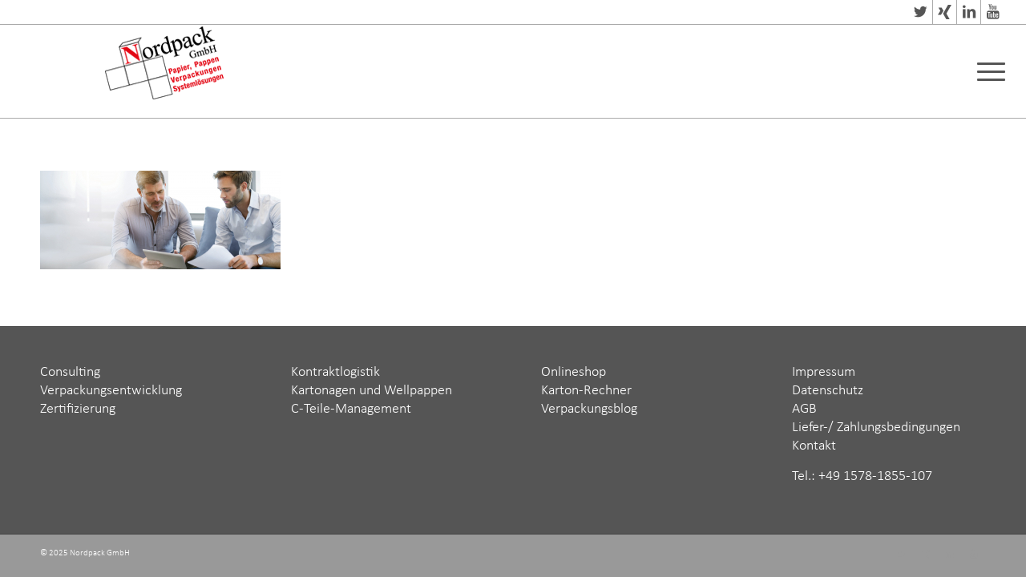

--- FILE ---
content_type: text/html; charset=UTF-8
request_url: https://www.nordpack.de/unternehmen/kontakt_1805_b/
body_size: 21259
content:
<!DOCTYPE html><html lang="de" class="html_stretched responsive av-preloader-disabled av-default-lightbox  html_header_top html_logo_left html_main_nav_header html_menu_right html_large html_header_sticky html_header_shrinking html_header_topbar_active html_mobile_menu_tablet html_header_searchicon html_content_align_center html_header_unstick_top_disabled html_header_stretch html_av-overlay-side html_av-overlay-side-classic html_av-submenu-noclone html_entry_id_2797 av-cookies-no-cookie-consent av-no-preview html_text_menu_active"><head><meta charset="UTF-8" /><meta name="viewport" content="width=device-width, initial-scale=1"><meta name='robots' content='index, follow, max-image-preview:large, max-snippet:-1, max-video-preview:-1' /><style>img:is([sizes="auto" i], [sizes^="auto," i]) { contain-intrinsic-size: 3000px 1500px }</style><title>Kontakt_1805_B - Nordpack GmbH</title><link rel="canonical" href="https://www.nordpack.de/unternehmen/kontakt_1805_b/" /><meta property="og:locale" content="de_DE" /><meta property="og:type" content="article" /><meta property="og:title" content="Kontakt_1805_B - Nordpack GmbH" /><meta property="og:url" content="https://www.nordpack.de/unternehmen/kontakt_1805_b/" /><meta property="og:site_name" content="Nordpack GmbH" /><meta property="og:image" content="https://www.nordpack.de/unternehmen/kontakt_1805_b" /><meta property="og:image:width" content="1100" /><meta property="og:image:height" content="450" /><meta property="og:image:type" content="image/jpeg" /><meta name="twitter:card" content="summary_large_image" /> <script type="application/ld+json" class="yoast-schema-graph">{"@context":"https://schema.org","@graph":[{"@type":"WebPage","@id":"https://www.nordpack.de/unternehmen/kontakt_1805_b/","url":"https://www.nordpack.de/unternehmen/kontakt_1805_b/","name":"Kontakt_1805_B - Nordpack GmbH","isPartOf":{"@id":"https://www.nordpack.de/#website"},"primaryImageOfPage":{"@id":"https://www.nordpack.de/unternehmen/kontakt_1805_b/#primaryimage"},"image":{"@id":"https://www.nordpack.de/unternehmen/kontakt_1805_b/#primaryimage"},"thumbnailUrl":"https://www.nordpack.de/wp-content/uploads/2018/05/Kontakt_1805_B.jpg","datePublished":"2018-05-03T11:22:47+00:00","breadcrumb":{"@id":"https://www.nordpack.de/unternehmen/kontakt_1805_b/#breadcrumb"},"inLanguage":"de","potentialAction":[{"@type":"ReadAction","target":["https://www.nordpack.de/unternehmen/kontakt_1805_b/"]}]},{"@type":"ImageObject","inLanguage":"de","@id":"https://www.nordpack.de/unternehmen/kontakt_1805_b/#primaryimage","url":"https://www.nordpack.de/wp-content/uploads/2018/05/Kontakt_1805_B.jpg","contentUrl":"https://www.nordpack.de/wp-content/uploads/2018/05/Kontakt_1805_B.jpg","width":1100,"height":450},{"@type":"BreadcrumbList","@id":"https://www.nordpack.de/unternehmen/kontakt_1805_b/#breadcrumb","itemListElement":[{"@type":"ListItem","position":1,"name":"Startseite","item":"https://www.nordpack.de/home/"},{"@type":"ListItem","position":2,"name":"Unternehmen","item":"https://www.nordpack.de/unternehmen/"},{"@type":"ListItem","position":3,"name":"Kontakt_1805_B"}]},{"@type":"WebSite","@id":"https://www.nordpack.de/#website","url":"https://www.nordpack.de/","name":"Nordpack GmbH","description":"","potentialAction":[{"@type":"SearchAction","target":{"@type":"EntryPoint","urlTemplate":"https://www.nordpack.de/?s={search_term_string}"},"query-input":{"@type":"PropertyValueSpecification","valueRequired":true,"valueName":"search_term_string"}}],"inLanguage":"de"}]}</script> <link rel="alternate" type="application/rss+xml" title="Nordpack GmbH &raquo; Feed" href="https://www.nordpack.de/feed/" /><link rel="alternate" type="application/rss+xml" title="Nordpack GmbH &raquo; Kommentar-Feed" href="https://www.nordpack.de/comments/feed/" /> <link rel='dns-prefetch' href='//s3-eu-west-1.amazonaws.com'><script type="text/javascript">window._wpemojiSettings = {"baseUrl":"https:\/\/s.w.org\/images\/core\/emoji\/16.0.1\/72x72\/","ext":".png","svgUrl":"https:\/\/s.w.org\/images\/core\/emoji\/16.0.1\/svg\/","svgExt":".svg","source":{"concatemoji":"https:\/\/www.nordpack.de\/wp-includes\/js\/wp-emoji-release.min.js?ver=6.8.3"}};
/*! This file is auto-generated */
!function(s,n){var o,i,e;function c(e){try{var t={supportTests:e,timestamp:(new Date).valueOf()};sessionStorage.setItem(o,JSON.stringify(t))}catch(e){}}function p(e,t,n){e.clearRect(0,0,e.canvas.width,e.canvas.height),e.fillText(t,0,0);var t=new Uint32Array(e.getImageData(0,0,e.canvas.width,e.canvas.height).data),a=(e.clearRect(0,0,e.canvas.width,e.canvas.height),e.fillText(n,0,0),new Uint32Array(e.getImageData(0,0,e.canvas.width,e.canvas.height).data));return t.every(function(e,t){return e===a[t]})}function u(e,t){e.clearRect(0,0,e.canvas.width,e.canvas.height),e.fillText(t,0,0);for(var n=e.getImageData(16,16,1,1),a=0;a<n.data.length;a++)if(0!==n.data[a])return!1;return!0}function f(e,t,n,a){switch(t){case"flag":return n(e,"\ud83c\udff3\ufe0f\u200d\u26a7\ufe0f","\ud83c\udff3\ufe0f\u200b\u26a7\ufe0f")?!1:!n(e,"\ud83c\udde8\ud83c\uddf6","\ud83c\udde8\u200b\ud83c\uddf6")&&!n(e,"\ud83c\udff4\udb40\udc67\udb40\udc62\udb40\udc65\udb40\udc6e\udb40\udc67\udb40\udc7f","\ud83c\udff4\u200b\udb40\udc67\u200b\udb40\udc62\u200b\udb40\udc65\u200b\udb40\udc6e\u200b\udb40\udc67\u200b\udb40\udc7f");case"emoji":return!a(e,"\ud83e\udedf")}return!1}function g(e,t,n,a){var r="undefined"!=typeof WorkerGlobalScope&&self instanceof WorkerGlobalScope?new OffscreenCanvas(300,150):s.createElement("canvas"),o=r.getContext("2d",{willReadFrequently:!0}),i=(o.textBaseline="top",o.font="600 32px Arial",{});return e.forEach(function(e){i[e]=t(o,e,n,a)}),i}function t(e){var t=s.createElement("script");t.src=e,t.defer=!0,s.head.appendChild(t)}"undefined"!=typeof Promise&&(o="wpEmojiSettingsSupports",i=["flag","emoji"],n.supports={everything:!0,everythingExceptFlag:!0},e=new Promise(function(e){s.addEventListener("DOMContentLoaded",e,{once:!0})}),new Promise(function(t){var n=function(){try{var e=JSON.parse(sessionStorage.getItem(o));if("object"==typeof e&&"number"==typeof e.timestamp&&(new Date).valueOf()<e.timestamp+604800&&"object"==typeof e.supportTests)return e.supportTests}catch(e){}return null}();if(!n){if("undefined"!=typeof Worker&&"undefined"!=typeof OffscreenCanvas&&"undefined"!=typeof URL&&URL.createObjectURL&&"undefined"!=typeof Blob)try{var e="postMessage("+g.toString()+"("+[JSON.stringify(i),f.toString(),p.toString(),u.toString()].join(",")+"));",a=new Blob([e],{type:"text/javascript"}),r=new Worker(URL.createObjectURL(a),{name:"wpTestEmojiSupports"});return void(r.onmessage=function(e){c(n=e.data),r.terminate(),t(n)})}catch(e){}c(n=g(i,f,p,u))}t(n)}).then(function(e){for(var t in e)n.supports[t]=e[t],n.supports.everything=n.supports.everything&&n.supports[t],"flag"!==t&&(n.supports.everythingExceptFlag=n.supports.everythingExceptFlag&&n.supports[t]);n.supports.everythingExceptFlag=n.supports.everythingExceptFlag&&!n.supports.flag,n.DOMReady=!1,n.readyCallback=function(){n.DOMReady=!0}}).then(function(){return e}).then(function(){var e;n.supports.everything||(n.readyCallback(),(e=n.source||{}).concatemoji?t(e.concatemoji):e.wpemoji&&e.twemoji&&(t(e.twemoji),t(e.wpemoji)))}))}((window,document),window._wpemojiSettings);</script> <style id='wp-emoji-styles-inline-css' type='text/css'>img.wp-smiley, img.emoji {
		display: inline !important;
		border: none !important;
		box-shadow: none !important;
		height: 1em !important;
		width: 1em !important;
		margin: 0 0.07em !important;
		vertical-align: -0.1em !important;
		background: none !important;
		padding: 0 !important;
	}</style><link rel='stylesheet' id='wp-block-library-css' href='https://www.nordpack.de/wp-includes/css/dist/block-library/style.min.css?ver=6.8.3' type='text/css' media='all' /><style id='classic-theme-styles-inline-css' type='text/css'>/*! This file is auto-generated */
.wp-block-button__link{color:#fff;background-color:#32373c;border-radius:9999px;box-shadow:none;text-decoration:none;padding:calc(.667em + 2px) calc(1.333em + 2px);font-size:1.125em}.wp-block-file__button{background:#32373c;color:#fff;text-decoration:none}</style><style id='pdfemb-pdf-embedder-viewer-style-inline-css' type='text/css'>.wp-block-pdfemb-pdf-embedder-viewer{max-width:none}</style><style id='global-styles-inline-css' type='text/css'>:root{--wp--preset--aspect-ratio--square: 1;--wp--preset--aspect-ratio--4-3: 4/3;--wp--preset--aspect-ratio--3-4: 3/4;--wp--preset--aspect-ratio--3-2: 3/2;--wp--preset--aspect-ratio--2-3: 2/3;--wp--preset--aspect-ratio--16-9: 16/9;--wp--preset--aspect-ratio--9-16: 9/16;--wp--preset--color--black: #000000;--wp--preset--color--cyan-bluish-gray: #abb8c3;--wp--preset--color--white: #ffffff;--wp--preset--color--pale-pink: #f78da7;--wp--preset--color--vivid-red: #cf2e2e;--wp--preset--color--luminous-vivid-orange: #ff6900;--wp--preset--color--luminous-vivid-amber: #fcb900;--wp--preset--color--light-green-cyan: #7bdcb5;--wp--preset--color--vivid-green-cyan: #00d084;--wp--preset--color--pale-cyan-blue: #8ed1fc;--wp--preset--color--vivid-cyan-blue: #0693e3;--wp--preset--color--vivid-purple: #9b51e0;--wp--preset--gradient--vivid-cyan-blue-to-vivid-purple: linear-gradient(135deg,rgba(6,147,227,1) 0%,rgb(155,81,224) 100%);--wp--preset--gradient--light-green-cyan-to-vivid-green-cyan: linear-gradient(135deg,rgb(122,220,180) 0%,rgb(0,208,130) 100%);--wp--preset--gradient--luminous-vivid-amber-to-luminous-vivid-orange: linear-gradient(135deg,rgba(252,185,0,1) 0%,rgba(255,105,0,1) 100%);--wp--preset--gradient--luminous-vivid-orange-to-vivid-red: linear-gradient(135deg,rgba(255,105,0,1) 0%,rgb(207,46,46) 100%);--wp--preset--gradient--very-light-gray-to-cyan-bluish-gray: linear-gradient(135deg,rgb(238,238,238) 0%,rgb(169,184,195) 100%);--wp--preset--gradient--cool-to-warm-spectrum: linear-gradient(135deg,rgb(74,234,220) 0%,rgb(151,120,209) 20%,rgb(207,42,186) 40%,rgb(238,44,130) 60%,rgb(251,105,98) 80%,rgb(254,248,76) 100%);--wp--preset--gradient--blush-light-purple: linear-gradient(135deg,rgb(255,206,236) 0%,rgb(152,150,240) 100%);--wp--preset--gradient--blush-bordeaux: linear-gradient(135deg,rgb(254,205,165) 0%,rgb(254,45,45) 50%,rgb(107,0,62) 100%);--wp--preset--gradient--luminous-dusk: linear-gradient(135deg,rgb(255,203,112) 0%,rgb(199,81,192) 50%,rgb(65,88,208) 100%);--wp--preset--gradient--pale-ocean: linear-gradient(135deg,rgb(255,245,203) 0%,rgb(182,227,212) 50%,rgb(51,167,181) 100%);--wp--preset--gradient--electric-grass: linear-gradient(135deg,rgb(202,248,128) 0%,rgb(113,206,126) 100%);--wp--preset--gradient--midnight: linear-gradient(135deg,rgb(2,3,129) 0%,rgb(40,116,252) 100%);--wp--preset--font-size--small: 13px;--wp--preset--font-size--medium: 20px;--wp--preset--font-size--large: 36px;--wp--preset--font-size--x-large: 42px;--wp--preset--spacing--20: 0.44rem;--wp--preset--spacing--30: 0.67rem;--wp--preset--spacing--40: 1rem;--wp--preset--spacing--50: 1.5rem;--wp--preset--spacing--60: 2.25rem;--wp--preset--spacing--70: 3.38rem;--wp--preset--spacing--80: 5.06rem;--wp--preset--shadow--natural: 6px 6px 9px rgba(0, 0, 0, 0.2);--wp--preset--shadow--deep: 12px 12px 50px rgba(0, 0, 0, 0.4);--wp--preset--shadow--sharp: 6px 6px 0px rgba(0, 0, 0, 0.2);--wp--preset--shadow--outlined: 6px 6px 0px -3px rgba(255, 255, 255, 1), 6px 6px rgba(0, 0, 0, 1);--wp--preset--shadow--crisp: 6px 6px 0px rgba(0, 0, 0, 1);}:where(.is-layout-flex){gap: 0.5em;}:where(.is-layout-grid){gap: 0.5em;}body .is-layout-flex{display: flex;}.is-layout-flex{flex-wrap: wrap;align-items: center;}.is-layout-flex > :is(*, div){margin: 0;}body .is-layout-grid{display: grid;}.is-layout-grid > :is(*, div){margin: 0;}:where(.wp-block-columns.is-layout-flex){gap: 2em;}:where(.wp-block-columns.is-layout-grid){gap: 2em;}:where(.wp-block-post-template.is-layout-flex){gap: 1.25em;}:where(.wp-block-post-template.is-layout-grid){gap: 1.25em;}.has-black-color{color: var(--wp--preset--color--black) !important;}.has-cyan-bluish-gray-color{color: var(--wp--preset--color--cyan-bluish-gray) !important;}.has-white-color{color: var(--wp--preset--color--white) !important;}.has-pale-pink-color{color: var(--wp--preset--color--pale-pink) !important;}.has-vivid-red-color{color: var(--wp--preset--color--vivid-red) !important;}.has-luminous-vivid-orange-color{color: var(--wp--preset--color--luminous-vivid-orange) !important;}.has-luminous-vivid-amber-color{color: var(--wp--preset--color--luminous-vivid-amber) !important;}.has-light-green-cyan-color{color: var(--wp--preset--color--light-green-cyan) !important;}.has-vivid-green-cyan-color{color: var(--wp--preset--color--vivid-green-cyan) !important;}.has-pale-cyan-blue-color{color: var(--wp--preset--color--pale-cyan-blue) !important;}.has-vivid-cyan-blue-color{color: var(--wp--preset--color--vivid-cyan-blue) !important;}.has-vivid-purple-color{color: var(--wp--preset--color--vivid-purple) !important;}.has-black-background-color{background-color: var(--wp--preset--color--black) !important;}.has-cyan-bluish-gray-background-color{background-color: var(--wp--preset--color--cyan-bluish-gray) !important;}.has-white-background-color{background-color: var(--wp--preset--color--white) !important;}.has-pale-pink-background-color{background-color: var(--wp--preset--color--pale-pink) !important;}.has-vivid-red-background-color{background-color: var(--wp--preset--color--vivid-red) !important;}.has-luminous-vivid-orange-background-color{background-color: var(--wp--preset--color--luminous-vivid-orange) !important;}.has-luminous-vivid-amber-background-color{background-color: var(--wp--preset--color--luminous-vivid-amber) !important;}.has-light-green-cyan-background-color{background-color: var(--wp--preset--color--light-green-cyan) !important;}.has-vivid-green-cyan-background-color{background-color: var(--wp--preset--color--vivid-green-cyan) !important;}.has-pale-cyan-blue-background-color{background-color: var(--wp--preset--color--pale-cyan-blue) !important;}.has-vivid-cyan-blue-background-color{background-color: var(--wp--preset--color--vivid-cyan-blue) !important;}.has-vivid-purple-background-color{background-color: var(--wp--preset--color--vivid-purple) !important;}.has-black-border-color{border-color: var(--wp--preset--color--black) !important;}.has-cyan-bluish-gray-border-color{border-color: var(--wp--preset--color--cyan-bluish-gray) !important;}.has-white-border-color{border-color: var(--wp--preset--color--white) !important;}.has-pale-pink-border-color{border-color: var(--wp--preset--color--pale-pink) !important;}.has-vivid-red-border-color{border-color: var(--wp--preset--color--vivid-red) !important;}.has-luminous-vivid-orange-border-color{border-color: var(--wp--preset--color--luminous-vivid-orange) !important;}.has-luminous-vivid-amber-border-color{border-color: var(--wp--preset--color--luminous-vivid-amber) !important;}.has-light-green-cyan-border-color{border-color: var(--wp--preset--color--light-green-cyan) !important;}.has-vivid-green-cyan-border-color{border-color: var(--wp--preset--color--vivid-green-cyan) !important;}.has-pale-cyan-blue-border-color{border-color: var(--wp--preset--color--pale-cyan-blue) !important;}.has-vivid-cyan-blue-border-color{border-color: var(--wp--preset--color--vivid-cyan-blue) !important;}.has-vivid-purple-border-color{border-color: var(--wp--preset--color--vivid-purple) !important;}.has-vivid-cyan-blue-to-vivid-purple-gradient-background{background: var(--wp--preset--gradient--vivid-cyan-blue-to-vivid-purple) !important;}.has-light-green-cyan-to-vivid-green-cyan-gradient-background{background: var(--wp--preset--gradient--light-green-cyan-to-vivid-green-cyan) !important;}.has-luminous-vivid-amber-to-luminous-vivid-orange-gradient-background{background: var(--wp--preset--gradient--luminous-vivid-amber-to-luminous-vivid-orange) !important;}.has-luminous-vivid-orange-to-vivid-red-gradient-background{background: var(--wp--preset--gradient--luminous-vivid-orange-to-vivid-red) !important;}.has-very-light-gray-to-cyan-bluish-gray-gradient-background{background: var(--wp--preset--gradient--very-light-gray-to-cyan-bluish-gray) !important;}.has-cool-to-warm-spectrum-gradient-background{background: var(--wp--preset--gradient--cool-to-warm-spectrum) !important;}.has-blush-light-purple-gradient-background{background: var(--wp--preset--gradient--blush-light-purple) !important;}.has-blush-bordeaux-gradient-background{background: var(--wp--preset--gradient--blush-bordeaux) !important;}.has-luminous-dusk-gradient-background{background: var(--wp--preset--gradient--luminous-dusk) !important;}.has-pale-ocean-gradient-background{background: var(--wp--preset--gradient--pale-ocean) !important;}.has-electric-grass-gradient-background{background: var(--wp--preset--gradient--electric-grass) !important;}.has-midnight-gradient-background{background: var(--wp--preset--gradient--midnight) !important;}.has-small-font-size{font-size: var(--wp--preset--font-size--small) !important;}.has-medium-font-size{font-size: var(--wp--preset--font-size--medium) !important;}.has-large-font-size{font-size: var(--wp--preset--font-size--large) !important;}.has-x-large-font-size{font-size: var(--wp--preset--font-size--x-large) !important;}
:where(.wp-block-post-template.is-layout-flex){gap: 1.25em;}:where(.wp-block-post-template.is-layout-grid){gap: 1.25em;}
:where(.wp-block-columns.is-layout-flex){gap: 2em;}:where(.wp-block-columns.is-layout-grid){gap: 2em;}
:root :where(.wp-block-pullquote){font-size: 1.5em;line-height: 1.6;}</style><link rel='stylesheet' id='uaf_client_css-css' href='https://www.nordpack.de/wp-content/uploads/useanyfont/uaf.css?ver=1755513704' type='text/css' media='all' /><link rel='stylesheet' id='borlabs-cookie-css' href='https://www.nordpack.de/wp-content/cache/borlabs-cookie/borlabs-cookie_1_de.css?ver=2.2.68-11' type='text/css' media='all' /><link rel='stylesheet' id='ulp-css' href='https://www.nordpack.de/wp-content/plugins/layered-popups/css/style.min.css?ver=6.63' type='text/css' media='all' /><link rel='stylesheet' id='ulp-link-buttons-css' href='https://www.nordpack.de/wp-content/plugins/layered-popups/css/link-buttons.min.css?ver=6.63' type='text/css' media='all' /><link rel='stylesheet' id='animate.css-css' href='https://www.nordpack.de/wp-content/plugins/layered-popups/css/animate.min.css?ver=6.63' type='text/css' media='all' /><link rel='stylesheet' id='spinkit-css' href='https://www.nordpack.de/wp-content/plugins/layered-popups/css/spinkit.min.css?ver=6.63' type='text/css' media='all' /><link rel='stylesheet' id='avia-merged-styles-css' href='https://www.nordpack.de/wp-content/uploads/dynamic_avia/avia-merged-styles-e936c23e999b5942968418b9ba619cd1---68c925d6735a4.css' type='text/css' media='all' /> <script type="text/javascript" src="https://www.nordpack.de/wp-includes/js/jquery/jquery.min.js?ver=3.7.1" id="jquery-core-js"></script> <script type="text/javascript" id="borlabs-cookie-prioritize-js-extra">/*swift-is-localization*/
var borlabsCookiePrioritized = {"domain":"www.nordpack.de","path":"\/","version":"1","bots":"1","optInJS":{"marketing":{"google-analytics":"[base64]"}}};</script> <link rel="EditURI" type="application/rsd+xml" title="RSD" href="https://www.nordpack.de/xmlrpc.php?rsd" /><meta name="generator" content="WordPress 6.8.3" /><link rel='shortlink' href='https://www.nordpack.de/?p=2797' /><link rel="alternate" title="oEmbed (JSON)" type="application/json+oembed" href="https://www.nordpack.de/wp-json/oembed/1.0/embed?url=https%3A%2F%2Fwww.nordpack.de%2Funternehmen%2Fkontakt_1805_b%2F" /><link rel="alternate" title="oEmbed (XML)" type="text/xml+oembed" href="https://www.nordpack.de/wp-json/oembed/1.0/embed?url=https%3A%2F%2Fwww.nordpack.de%2Funternehmen%2Fkontakt_1805_b%2F&#038;format=xml" /><link rel="profile" href="http://gmpg.org/xfn/11" /><link rel="alternate" type="application/rss+xml" title="Nordpack GmbH RSS2 Feed" href="https://www.nordpack.de/feed/" /><link rel="pingback" href="https://www.nordpack.de/xmlrpc.php" /> <!--[if lt IE 9]><script src="https://www.nordpack.de/wp-content/themes/nordpack/js/html5shiv.js"></script><![endif]--><link rel="icon" href="https://www.nordpack.de/wp-content/uploads/2020/04/fav.png" type="image/png"> <script>var ulp_custom_handlers = {};
			var ulp_cookie_value = "ilovelencha";
			var ulp_onload_popup = "";
			var ulp_onload_mode = "none";
			var ulp_onload_period = "5";
			var ulp_onscroll_popup = "";
			var ulp_onscroll_mode = "none";
			var ulp_onscroll_period = "5";
			var ulp_onexit_popup = "";
			var ulp_onexit_mode = "none";
			var ulp_onexit_period = "5";
			var ulp_onidle_popup = "";
			var ulp_onidle_mode = "none";
			var ulp_onidle_period = "5";
			var ulp_onabd_popup = "";
			var ulp_onabd_mode = "none";
			var ulp_onabd_period = "5";
			var ulp_onload_delay = "5";
			var ulp_onload_close_delay = "0";
			var ulp_onscroll_offset = "600";
			var ulp_onidle_delay = "30";
			var ulp_recaptcha_enable = "off";
			var ulp_content_id = "2797";</script>  <script type="text/javascript">'use strict';var avia_is_mobile=!1;if(/Android|webOS|iPhone|iPad|iPod|BlackBerry|IEMobile|Opera Mini/i.test(navigator.userAgent)&&'ontouchstart' in document.documentElement){avia_is_mobile=!0;document.documentElement.className+=' avia_mobile '}
else{document.documentElement.className+=' avia_desktop '};document.documentElement.className+=' js_active ';(function(){var e=['-webkit-','-moz-','-ms-',''],n='';for(var t in e){if(e[t]+'transform' in document.documentElement.style){document.documentElement.className+=' avia_transform ';n=e[t]+'transform'};if(e[t]+'perspective' in document.documentElement.style)document.documentElement.className+=' avia_transform3d '};if(typeof document.getElementsByClassName=='function'&&typeof document.documentElement.getBoundingClientRect=='function'&&avia_is_mobile==!1){if(n&&window.innerHeight>0){setTimeout(function(){var e=0,o={},a=0,t=document.getElementsByClassName('av-parallax'),i=window.pageYOffset||document.documentElement.scrollTop;for(e=0;e<t.length;e++){t[e].style.top='0px';o=t[e].getBoundingClientRect();a=Math.ceil((window.innerHeight+i-o.top)*0.3);t[e].style[n]='translate(0px, '+a+'px)';t[e].style.top='auto';t[e].className+=' enabled-parallax '}},50)}}})();</script> <style type="text/css" id="wp-custom-css">#scroll-top-link{
    bottom: 7rem;
}</style><style type='text/css'>@font-face {font-family: 'entypo-fontello'; font-weight: normal; font-style: normal; font-display: auto;
src: url('https://www.nordpack.de/wp-content/themes/nordpack/config-templatebuilder/avia-template-builder/assets/fonts/entypo-fontello.woff2') format('woff2'),
url('https://www.nordpack.de/wp-content/themes/nordpack/config-templatebuilder/avia-template-builder/assets/fonts/entypo-fontello.woff') format('woff'),
url('https://www.nordpack.de/wp-content/themes/nordpack/config-templatebuilder/avia-template-builder/assets/fonts/entypo-fontello.ttf') format('truetype'), 
url('https://www.nordpack.de/wp-content/themes/nordpack/config-templatebuilder/avia-template-builder/assets/fonts/entypo-fontello.svg#entypo-fontello') format('svg'),
url('https://www.nordpack.de/wp-content/themes/nordpack/config-templatebuilder/avia-template-builder/assets/fonts/entypo-fontello.eot'),
url('https://www.nordpack.de/wp-content/themes/nordpack/config-templatebuilder/avia-template-builder/assets/fonts/entypo-fontello.eot?#iefix') format('embedded-opentype');
} #top .avia-font-entypo-fontello, body .avia-font-entypo-fontello, html body [data-av_iconfont='entypo-fontello']:before{ font-family: 'entypo-fontello'; }

@font-face {font-family: 'fontello'; font-weight: normal; font-style: normal; font-display: auto;
src: url('https://www.nordpack.de/wp-content/uploads/avia_fonts/fontello/fontello.woff2') format('woff2'),
url('https://www.nordpack.de/wp-content/uploads/avia_fonts/fontello/fontello.woff') format('woff'),
url('https://www.nordpack.de/wp-content/uploads/avia_fonts/fontello/fontello.ttf') format('truetype'), 
url('https://www.nordpack.de/wp-content/uploads/avia_fonts/fontello/fontello.svg#fontello') format('svg'),
url('https://www.nordpack.de/wp-content/uploads/avia_fonts/fontello/fontello.eot'),
url('https://www.nordpack.de/wp-content/uploads/avia_fonts/fontello/fontello.eot?#iefix') format('embedded-opentype');
} #top .avia-font-fontello, body .avia-font-fontello, html body [data-av_iconfont='fontello']:before{ font-family: 'fontello'; }</style><script data-dont-merge="">(function(){function iv(a){if(a.nodeName=='SOURCE'){a = a.nextSibling;}if(typeof a !== 'object' || a === null || typeof a.getBoundingClientRect!=='function'){return false}var b=a.getBoundingClientRect();return((a.innerHeight||a.clientHeight)>0&&b.bottom+50>=0&&b.right+50>=0&&b.top-50<=(window.innerHeight||document.documentElement.clientHeight)&&b.left-50<=(window.innerWidth||document.documentElement.clientWidth))}function ll(){var a=document.querySelectorAll('[data-swift-image-lazyload]');for(var i in a){if(iv(a[i])){a[i].onload=function(){window.dispatchEvent(new Event('resize'));};try{if(a[i].nodeName == 'IMG'){a[i].setAttribute('src',(typeof a[i].dataset.src != 'undefined' ? a[i].dataset.src : a[i].src))};a[i].setAttribute('srcset',(typeof a[i].dataset.srcset !== 'undefined' ? a[i].dataset.srcset : ''));a[i].setAttribute('sizes',(typeof a[i].dataset.sizes !== 'undefined' ? a[i].dataset.sizes : ''));a[i].setAttribute('style',(typeof a[i].dataset.style !== 'undefined' ? a[i].dataset.style : ''));a[i].removeAttribute('data-swift-image-lazyload')}catch(e){}}}requestAnimationFrame(ll)}requestAnimationFrame(ll)})();</script> </head><body id="top" class="attachment wp-singular attachment-template-default attachmentid-2797 attachment-jpeg wp-theme-nordpack  rtl_columns stretched arial-websave arial av-recaptcha-enabled av-google-badge-hide" itemscope="itemscope" itemtype="https://schema.org/WebPage" ><div id='wrap_all'><header id='header' class='all_colors header_color light_bg_color  av_header_top av_logo_left av_main_nav_header av_menu_right av_large av_header_sticky av_header_shrinking av_header_stretch av_mobile_menu_tablet av_header_searchicon av_header_unstick_top_disabled av_bottom_nav_disabled  av_header_border_disabled'  role="banner" itemscope="itemscope" itemtype="https://schema.org/WPHeader" ><div id='header_meta' class='container_wrap container_wrap_meta  av_icon_active_right av_extra_header_active av_secondary_right av_entry_id_2797'><div class='container'><ul class='noLightbox social_bookmarks icon_count_4'><li class='social_bookmarks_twitter av-social-link-twitter social_icon_1'><a target="_blank" aria-label="Link zu Twitter" href='http://twitter.com/' aria-hidden='false' data-av_icon='' data-av_iconfont='entypo-fontello' title='Twitter' rel="noopener"><span class='avia_hidden_link_text'>Twitter</span></a></li><li class='social_bookmarks_xing av-social-link-xing social_icon_2'><a target="_blank" aria-label="Link zu Xing" href='https://www.xing.com/pages/nordpack-gmbh' aria-hidden='false' data-av_icon='' data-av_iconfont='entypo-fontello' title='Xing' rel="noopener"><span class='avia_hidden_link_text'>Xing</span></a></li><li class='social_bookmarks_linkedin av-social-link-linkedin social_icon_3'><a target="_blank" aria-label="Link zu LinkedIn" href='https://www.linkedin.com/company/nordpack-gmbh' aria-hidden='false' data-av_icon='' data-av_iconfont='entypo-fontello' title='LinkedIn' rel="noopener"><span class='avia_hidden_link_text'>LinkedIn</span></a></li><li class='social_bookmarks_youtube av-social-link-youtube social_icon_4'><a target="_blank" aria-label="Link zu Youtube" href='https://www.youtube.com/user/NordpackGmbH' aria-hidden='false' data-av_icon='' data-av_iconfont='entypo-fontello' title='Youtube' rel="noopener"><span class='avia_hidden_link_text'>Youtube</span></a></li></ul></div></div><div  id='header_main' class='container_wrap container_wrap_logo'><div class='container av-logo-container'><div class='inner-container'><span class='logo'><a href='https://www.nordpack.de/'><img height="100" width="300" src="[data-uri]" alt="Nordpack GmbH" title="" data-src="https://www.nordpack.de/wp-content/uploads/2018/06/np24logo.png" data-srcset="" data-sizes="" data-swift-image-lazyload="true" data-style="" style="height:100px"  data-l></a></span><nav class='main_menu' data-selectname='Wähle eine Seite'  role="navigation" itemscope="itemscope" itemtype="https://schema.org/SiteNavigationElement" ><div class="avia-menu av-main-nav-wrap"><ul id="avia-menu" class="menu av-main-nav"><li id="menu-item-3742" class="menu-item menu-item-type-custom menu-item-object-custom av-menu-button av-menu-button-bordered menu-item-top-level menu-item-top-level-1"><a target="_blank" href="https://www.nordpack24.de/" itemprop="url" rel="noopener"><span class="avia-bullet"></span><span class="avia-menu-text">Onlineshop</span><span class="avia-menu-fx"><span class="avia-arrow-wrap"><span class="avia-arrow"></span></span></span></a></li><li id="menu-item-184" class="menu-item menu-item-type-post_type menu-item-object-page menu-item-has-children menu-item-top-level menu-item-top-level-2"><a href="https://www.nordpack.de/produkte/" itemprop="url"><span class="avia-bullet"></span><span class="avia-menu-text">Produkte</span><span class="avia-menu-fx"><span class="avia-arrow-wrap"><span class="avia-arrow"></span></span></span></a><ul class="sub-menu"><li id="menu-item-1851" class="menu-item menu-item-type-post_type menu-item-object-page"><a href="https://www.nordpack.de/spezialverpackungen/" itemprop="url"><span class="avia-bullet"></span><span class="avia-menu-text">Spezialverpackungen</span></a></li><li id="menu-item-2092" class="menu-item menu-item-type-post_type menu-item-object-page"><a href="https://www.nordpack.de/kartonagen-und-wellpappen/" itemprop="url"><span class="avia-bullet"></span><span class="avia-menu-text">Kartonagen und Wellpappen</span></a></li><li id="menu-item-2099" class="menu-item menu-item-type-post_type menu-item-object-page"><a href="https://www.nordpack.de/kuehlverpackungen/" itemprop="url"><span class="avia-bullet"></span><span class="avia-menu-text">Kühlverpackungen</span></a></li><li id="menu-item-2094" class="menu-item menu-item-type-post_type menu-item-object-page"><a href="https://www.nordpack.de/papier-karton-und-pappe/" itemprop="url"><span class="avia-bullet"></span><span class="avia-menu-text">Papier, Karton und Pappe</span></a></li><li id="menu-item-2093" class="menu-item menu-item-type-post_type menu-item-object-page"><a href="https://www.nordpack.de/klebebaender/" itemprop="url"><span class="avia-bullet"></span><span class="avia-menu-text">Klebebänder</span></a></li><li id="menu-item-2095" class="menu-item menu-item-type-post_type menu-item-object-page"><a href="https://www.nordpack.de/schrumpfen-stretchen-und-umreifen/" itemprop="url"><span class="avia-bullet"></span><span class="avia-menu-text">Schrumpfen, Stretchen und Umreifen</span></a></li><li id="menu-item-2096" class="menu-item menu-item-type-post_type menu-item-object-page"><a href="https://www.nordpack.de/schuetzen-fuellen-und-fixieren/" itemprop="url"><span class="avia-bullet"></span><span class="avia-menu-text">Schützen, Füllen und Fixieren</span></a></li><li id="menu-item-2097" class="menu-item menu-item-type-post_type menu-item-object-page"><a href="https://www.nordpack.de/maschinen-und-packplatzsysteme/" itemprop="url"><span class="avia-bullet"></span><span class="avia-menu-text">Maschinen und Packplatzsysteme</span></a></li><li id="menu-item-2385" class="menu-item menu-item-type-post_type menu-item-object-page"><a href="https://www.nordpack.de/transportverpackungen/" itemprop="url"><span class="avia-bullet"></span><span class="avia-menu-text">Service- und Transportverpackungen</span></a></li><li id="menu-item-2098" class="menu-item menu-item-type-post_type menu-item-object-page"><a href="https://www.nordpack.de/zubehoere-von-a-bis-z/" itemprop="url"><span class="avia-bullet"></span><span class="avia-menu-text">Zubehöre von A bis Z</span></a></li></ul></li><li id="menu-item-1871" class="menu-item menu-item-type-post_type menu-item-object-page menu-item-has-children menu-item-top-level menu-item-top-level-3"><a href="https://www.nordpack.de/system-dienstleister/" itemprop="url"><span class="avia-bullet"></span><span class="avia-menu-text">System-Dienstleister</span><span class="avia-menu-fx"><span class="avia-arrow-wrap"><span class="avia-arrow"></span></span></span></a><ul class="sub-menu"><li id="menu-item-1922" class="menu-item menu-item-type-post_type menu-item-object-page"><a href="https://www.nordpack.de/einzel-und-grosshandel/" itemprop="url"><span class="avia-bullet"></span><span class="avia-menu-text">Einzel- und Großhandel</span></a></li><li id="menu-item-1982" class="menu-item menu-item-type-post_type menu-item-object-page"><a href="https://www.nordpack.de/industrieloesungen/" itemprop="url"><span class="avia-bullet"></span><span class="avia-menu-text">Industrielösungen</span></a></li><li id="menu-item-1971" class="menu-item menu-item-type-post_type menu-item-object-page"><a href="https://www.nordpack.de/ladungs-sicherung/" itemprop="url"><span class="avia-bullet"></span><span class="avia-menu-text">Ladungssicherung</span></a></li><li id="menu-item-1990" class="menu-item menu-item-type-post_type menu-item-object-page"><a href="https://www.nordpack.de/lager-und-logistik/" itemprop="url"><span class="avia-bullet"></span><span class="avia-menu-text">Lager und Logistik</span></a></li><li id="menu-item-1967" class="menu-item menu-item-type-post_type menu-item-object-page"><a href="https://www.nordpack.de/systemverpackungen/" itemprop="url"><span class="avia-bullet"></span><span class="avia-menu-text">Systemverpackungen</span></a></li><li id="menu-item-1960" class="menu-item menu-item-type-post_type menu-item-object-page"><a href="https://www.nordpack.de/verpackungsentwicklung/" itemprop="url"><span class="avia-bullet"></span><span class="avia-menu-text">Verpackungsentwicklung</span></a></li><li id="menu-item-2487" class="menu-item menu-item-type-post_type menu-item-object-page"><a href="https://www.nordpack.de/c-teile-management/" itemprop="url"><span class="avia-bullet"></span><span class="avia-menu-text">C-Teile Management</span></a></li></ul></li><li id="menu-item-2002" class="menu-item menu-item-type-post_type menu-item-object-page menu-item-has-children menu-item-top-level menu-item-top-level-4"><a href="https://www.nordpack.de/verpackungsberatung-nordpack/" itemprop="url"><span class="avia-bullet"></span><span class="avia-menu-text">Verpackungsberatung</span><span class="avia-menu-fx"><span class="avia-arrow-wrap"><span class="avia-arrow"></span></span></span></a><ul class="sub-menu"><li id="menu-item-2029" class="menu-item menu-item-type-post_type menu-item-object-page"><a href="https://www.nordpack.de/nordpack-consulting/" itemprop="url"><span class="avia-bullet"></span><span class="avia-menu-text">Nordpack Consulting</span></a></li><li id="menu-item-2028" class="menu-item menu-item-type-post_type menu-item-object-page"><a href="https://www.nordpack.de/verpackungs-und-prozessberatung/" itemprop="url"><span class="avia-bullet"></span><span class="avia-menu-text">Verpackungs- und Prozessberatung</span></a></li><li id="menu-item-2038" class="menu-item menu-item-type-post_type menu-item-object-page"><a href="https://www.nordpack.de/konstruktive-verpackungen/" itemprop="url"><span class="avia-bullet"></span><span class="avia-menu-text">Konstruktive Verpackungen</span></a></li><li id="menu-item-2061" class="menu-item menu-item-type-post_type menu-item-object-page"><a href="https://www.nordpack.de/logistikkonzepte/" itemprop="url"><span class="avia-bullet"></span><span class="avia-menu-text">Logistikkonzepte</span></a></li><li id="menu-item-2067" class="menu-item menu-item-type-post_type menu-item-object-page"><a href="https://www.nordpack.de/lagerloesungen/" itemprop="url"><span class="avia-bullet"></span><span class="avia-menu-text">Lagerlösungen</span></a></li><li id="menu-item-2079" class="menu-item menu-item-type-post_type menu-item-object-page"><a href="https://www.nordpack.de/workflow-optimierung/" itemprop="url"><span class="avia-bullet"></span><span class="avia-menu-text">Workflow-Optimierung</span></a></li><li id="menu-item-2047" class="menu-item menu-item-type-post_type menu-item-object-page"><a href="https://www.nordpack.de/verpackungsmaschinen/" itemprop="url"><span class="avia-bullet"></span><span class="avia-menu-text">Verpackungsmaschinen</span></a></li><li id="menu-item-2073" class="menu-item menu-item-type-post_type menu-item-object-page"><a href="https://www.nordpack.de/beschaffungsmanagement/" itemprop="url"><span class="avia-bullet"></span><span class="avia-menu-text">Beschaffungsmanagement</span></a></li><li id="menu-item-2085" class="menu-item menu-item-type-post_type menu-item-object-page"><a href="https://www.nordpack.de/datenmanagement/" itemprop="url"><span class="avia-bullet"></span><span class="avia-menu-text">Datenmanagement</span></a></li></ul></li><li id="menu-item-2151" class="menu-item menu-item-type-post_type menu-item-object-page menu-item-has-children menu-item-top-level menu-item-top-level-5"><a href="https://www.nordpack.de/service/" itemprop="url"><span class="avia-bullet"></span><span class="avia-menu-text">Service</span><span class="avia-menu-fx"><span class="avia-arrow-wrap"><span class="avia-arrow"></span></span></span></a><ul class="sub-menu"><li id="menu-item-2165" class="menu-item menu-item-type-post_type menu-item-object-page"><a href="https://www.nordpack.de/beratung-und-vertrieb/" itemprop="url"><span class="avia-bullet"></span><span class="avia-menu-text">Beratung und Vertrieb</span></a></li><li id="menu-item-2200" class="menu-item menu-item-type-post_type menu-item-object-page"><a href="https://www.nordpack.de/kontraktlogistik/" itemprop="url"><span class="avia-bullet"></span><span class="avia-menu-text">Kontraktlogistik</span></a></li><li id="menu-item-2183" class="menu-item menu-item-type-post_type menu-item-object-page"><a href="https://www.nordpack.de/zertifizierungen/" itemprop="url"><span class="avia-bullet"></span><span class="avia-menu-text">Zertifizierungen</span></a></li><li id="menu-item-2182" class="menu-item menu-item-type-post_type menu-item-object-page"><a href="https://www.nordpack.de/kompetenzzentrum-reibwertpruefung/" itemprop="url"><span class="avia-bullet"></span><span class="avia-menu-text">Kompetenzzentrum – Reibwertprüfung</span></a></li><li id="menu-item-2194" class="menu-item menu-item-type-post_type menu-item-object-page"><a href="https://www.nordpack.de/verpackungstests/" itemprop="url"><span class="avia-bullet"></span><span class="avia-menu-text">Verpackungstests</span></a></li><li id="menu-item-2207" class="menu-item menu-item-type-post_type menu-item-object-page"><a href="https://www.nordpack.de/online-services/" itemprop="url"><span class="avia-bullet"></span><span class="avia-menu-text">Online-Services</span></a></li><li id="menu-item-2225" class="menu-item menu-item-type-post_type menu-item-object-page"><a href="https://www.nordpack.de/downloads/" itemprop="url"><span class="avia-bullet"></span><span class="avia-menu-text">Downloads</span></a></li></ul></li><li id="menu-item-2239" class="menu-item menu-item-type-post_type menu-item-object-page menu-item-has-children menu-item-top-level menu-item-top-level-6"><a href="https://www.nordpack.de/unternehmen/" itemprop="url"><span class="avia-bullet"></span><span class="avia-menu-text">Unternehmen</span><span class="avia-menu-fx"><span class="avia-arrow-wrap"><span class="avia-arrow"></span></span></span></a><ul class="sub-menu"><li id="menu-item-2258" class="menu-item menu-item-type-post_type menu-item-object-page"><a href="https://www.nordpack.de/ueber-uns/" itemprop="url"><span class="avia-bullet"></span><span class="avia-menu-text">Über uns</span></a></li><li id="menu-item-2266" class="menu-item menu-item-type-post_type menu-item-object-page"><a href="https://www.nordpack.de/partner-marken/" itemprop="url"><span class="avia-bullet"></span><span class="avia-menu-text">Partner/Marken</span></a></li><li id="menu-item-2295" class="menu-item menu-item-type-post_type menu-item-object-page"><a href="https://www.nordpack.de/referenzen/" itemprop="url"><span class="avia-bullet"></span><span class="avia-menu-text">Referenzen</span></a></li><li id="menu-item-2300" class="menu-item menu-item-type-post_type menu-item-object-page"><a href="https://www.nordpack.de/zahlen-daten-fakten/" itemprop="url"><span class="avia-bullet"></span><span class="avia-menu-text">Zahlen, Daten, Fakten</span></a></li><li id="menu-item-3480" class="menu-item menu-item-type-custom menu-item-object-custom"><a href="https://www.nordpack24.de" itemprop="url"><span class="avia-bullet"></span><span class="avia-menu-text">Nordpack Shop</span></a></li></ul></li><li id="menu-item-2317" class="menu-item menu-item-type-post_type menu-item-object-page menu-item-has-children menu-item-top-level menu-item-top-level-7"><a href="https://www.nordpack.de/karriere/" itemprop="url"><span class="avia-bullet"></span><span class="avia-menu-text">Karriere</span><span class="avia-menu-fx"><span class="avia-arrow-wrap"><span class="avia-arrow"></span></span></span></a><ul class="sub-menu"><li id="menu-item-2626" class="menu-item menu-item-type-post_type menu-item-object-page"><a href="https://www.nordpack.de/stellenangebote/" itemprop="url"><span class="avia-bullet"></span><span class="avia-menu-text">Stellenangebote</span></a></li><li id="menu-item-2615" class="menu-item menu-item-type-post_type menu-item-object-page"><a href="https://www.nordpack.de/ausbildung/" itemprop="url"><span class="avia-bullet"></span><span class="avia-menu-text">Ausbildung</span></a></li><li id="menu-item-4641" class="menu-item menu-item-type-post_type menu-item-object-page"><a href="https://www.nordpack.de/werkspraktikum/" itemprop="url"><span class="avia-bullet"></span><span class="avia-menu-text">Werkspraktikum</span></a></li></ul></li><li id="menu-item-195" class="menu-item menu-item-type-post_type menu-item-object-page menu-item-mega-parent  menu-item-top-level menu-item-top-level-8"><a href="https://www.nordpack.de/ihre-anfrage/" itemprop="url"><span class="avia-bullet"></span><span class="avia-menu-text">Ihre Anfrage</span><span class="avia-menu-fx"><span class="avia-arrow-wrap"><span class="avia-arrow"></span></span></span></a></li><li id="menu-item-3492" class="menu-item menu-item-type-custom menu-item-object-custom av-menu-button av-menu-button-bordered menu-item-top-level menu-item-top-level-9"><a href="https://www.nordpack.de/en/" itemprop="url"><span class="avia-bullet"></span><span class="avia-menu-text">EN</span><span class="avia-menu-fx"><span class="avia-arrow-wrap"><span class="avia-arrow"></span></span></span></a></li><li id="menu-item-search" class="noMobile menu-item menu-item-search-dropdown menu-item-avia-special"><a aria-label="Suche" href="?s=" rel=" nofollow" data-avia-search-tooltip="  &lt;form role=&quot;search&quot; action=&quot;https://www.nordpack.de/&quot; id=&quot;searchform&quot; method=&quot;get&quot; class=&quot;&quot;&gt; &lt;div&gt; &lt;input type=&quot;submit&quot; value=&quot;&quot; id=&quot;searchsubmit&quot; class=&quot;button avia-font-entypo-fontello&quot; /&gt; &lt;input type=&quot;text&quot; id=&quot;s&quot; name=&quot;s&quot; value=&quot;&quot; placeholder='Suche' /&gt; &lt;/div&gt;&lt;/form&gt;" aria-hidden='false' data-av_icon='' data-av_iconfont='entypo-fontello'><span class="avia_hidden_link_text">Suche</span></a></li><li class="av-burger-menu-main menu-item-avia-special"> <a href="#" aria-label="Menü" aria-hidden="false"> <span class="av-hamburger av-hamburger--spin av-js-hamburger"> <span class="av-hamburger-box"> <span class="av-hamburger-inner"></span> <strong>Menü</strong> </span> </span> <span class="avia_hidden_link_text">Menü</span> </a></li></ul></div></nav></div></div></div><div class='header_bg'></div></header><div id='main' class='all_colors' data-scroll-offset='116'><div class='container_wrap container_wrap_first main_color fullsize'><div class='container'><main class='template-page content  av-content-full alpha units'  role="main" itemprop="mainContentOfPage" ><article class='post-entry post-entry-type-page post-entry-2797'  itemscope="itemscope" itemtype="https://schema.org/CreativeWork" ><div class="entry-content-wrapper clearfix"><header class="entry-content-header"></header><div class="entry-content"  itemprop="text" ><p class="attachment"><a href='https://www.nordpack.de/wp-content/uploads/2018/05/Kontakt_1805_B.jpg'><img decoding="async" width="300" height="123" src="[data-uri]" class="attachment-medium size-medium" alt="" data-src="https://www.nordpack.de/wp-content/uploads/2018/05/Kontakt_1805_B-300x123.jpg" data-srcset="https://www.nordpack.de/wp-content/uploads/2018/05/Kontakt_1805_B-300x123.jpg 300w, https://www.nordpack.de/wp-content/uploads/2018/05/Kontakt_1805_B-1030x421.jpg 1030w, https://www.nordpack.de/wp-content/uploads/2018/05/Kontakt_1805_B-768x314.jpg 768w, https://www.nordpack.de/wp-content/uploads/2018/05/Kontakt_1805_B-705x288.jpg 705w, https://www.nordpack.de/wp-content/uploads/2018/05/Kontakt_1805_B-20x8.jpg 20w, https://www.nordpack.de/wp-content/uploads/2018/05/Kontakt_1805_B.jpg 1100w" data-sizes="(max-width: 300px) 100vw, 300px" data-swift-image-lazyload="true" data-style="" style="height:123px"  data-l></a></p></div><footer class="entry-footer"></footer></div></article></main></div></div><div class='container_wrap footer_color' id='footer'><div class='container'><div class='flex_column av_one_fourth  first el_before_av_one_fourth'><section id="text-3" class="widget clearfix widget_text"><div class="textwidget"><p><a href="https://www.nordpack.de/verpackungsberatung-nordpack/">Consulting</a><br /> <a href="https://www.nordpack.de/verpackungsentwicklung/">Verpackungsentwicklung</a><br /> <a href="https://www.nordpack.de/zertifizierungen/">Zertifizierung</a></p></div> <span class="seperator extralight-border"></span></section></div><div class='flex_column av_one_fourth  el_after_av_one_fourth  el_before_av_one_fourth'><section id="text-4" class="widget clearfix widget_text"><div class="textwidget"><p><a href="https://www.nordpack.de/kontraktlogistik/">Kontraktlogistik</a><br /> <a href="https://www.nordpack.de/kartonagen-und-wellpappen/">Kartonagen und Wellpappen</a><br /> <a href="https://www.nordpack.de/c-teile-management/">C-Teile-Management</a></p></div> <span class="seperator extralight-border"></span></section></div><div class='flex_column av_one_fourth  el_after_av_one_fourth  el_before_av_one_fourth'><section id="text-5" class="widget clearfix widget_text"><div class="textwidget"><p><a href="https://www.nordpack24.de/" target="_blank" rel="noopener">Onlineshop</a><br /> <a href="https://www.nordpack24.de/karton-nach-mass/" target="_blank" rel="noopener">Karton-Rechner</a><br /> <a href="https://www.nordpack-gmbh.info/" target="_blank" rel="noopener">Verpackungsblog</a></p></div> <span class="seperator extralight-border"></span></section></div><div class='flex_column av_one_fourth  el_after_av_one_fourth  el_before_av_one_fourth'><section id="text-6" class="widget clearfix widget_text"><div class="textwidget"><p><a href="https://www.nordpack.de/impressum/">Impressum</a><br /> <a href="https://www.nordpack.de/datenschutz/">Datenschutz</a><br /> <a href="https://www.nordpack.de/agb-1/">AGB</a><br /> <a href="https://www.nordpack.de/liefer-und-zahlungsbedingungen/">Liefer-/ Zahlungsbedingungen</a><br /> <a href="https://www.nordpack.de/kontakt/">Kontakt</a></p><p>Tel.: ‪+49 1578-1855-107</p></div> <span class="seperator extralight-border"></span></section></div></div></div><footer class='container_wrap socket_color' id='socket'  role="contentinfo" itemscope="itemscope" itemtype="https://schema.org/WPFooter" ><div class='container'> <span class='copyright'>© 2025 Nordpack GmbH  ‬</span><ul class='noLightbox social_bookmarks icon_count_4'><li class='social_bookmarks_twitter av-social-link-twitter social_icon_1'><a target="_blank" aria-label="Link zu Twitter" href='http://twitter.com/' aria-hidden='false' data-av_icon='' data-av_iconfont='entypo-fontello' title='Twitter' rel="noopener"><span class='avia_hidden_link_text'>Twitter</span></a></li><li class='social_bookmarks_xing av-social-link-xing social_icon_2'><a target="_blank" aria-label="Link zu Xing" href='https://www.xing.com/pages/nordpack-gmbh' aria-hidden='false' data-av_icon='' data-av_iconfont='entypo-fontello' title='Xing' rel="noopener"><span class='avia_hidden_link_text'>Xing</span></a></li><li class='social_bookmarks_linkedin av-social-link-linkedin social_icon_3'><a target="_blank" aria-label="Link zu LinkedIn" href='https://www.linkedin.com/company/nordpack-gmbh' aria-hidden='false' data-av_icon='' data-av_iconfont='entypo-fontello' title='LinkedIn' rel="noopener"><span class='avia_hidden_link_text'>LinkedIn</span></a></li><li class='social_bookmarks_youtube av-social-link-youtube social_icon_4'><a target="_blank" aria-label="Link zu Youtube" href='https://www.youtube.com/user/NordpackGmbH' aria-hidden='false' data-av_icon='' data-av_iconfont='entypo-fontello' title='Youtube' rel="noopener"><span class='avia_hidden_link_text'>Youtube</span></a></li></ul></div></footer></div></div> <a href='#top' title='Nach oben scrollen' id='scroll-top-link' aria-hidden='true' data-av_icon='' data-av_iconfont='entypo-fontello'><span class="avia_hidden_link_text">Nach oben scrollen</span></a><div id="fb-root"></div> <script type="speculationrules">{"prefetch":[{"source":"document","where":{"and":[{"href_matches":"\/*"},{"not":{"href_matches":["\/wp-*.php","\/wp-admin\/*","\/wp-content\/uploads\/*","\/wp-content\/*","\/wp-content\/plugins\/*","\/wp-content\/themes\/nordpack\/*","\/*\\?(.+)"]}},{"not":{"selector_matches":"a[rel~=\"nofollow\"]"}},{"not":{"selector_matches":".no-prefetch, .no-prefetch a"}}]},"eagerness":"conservative"}]}</script> <script type='text/javascript'>var avia_framework_globals = avia_framework_globals || {};
    avia_framework_globals.frameworkUrl = 'https://www.nordpack.de/wp-content/themes/nordpack/framework/';
    avia_framework_globals.installedAt = 'https://www.nordpack.de/wp-content/themes/nordpack/';
    avia_framework_globals.ajaxurl = 'https://www.nordpack.de/wp-admin/admin-ajax.php';</script> <div data-nosnippet><script id="BorlabsCookieBoxWrap" type="text/template"><div
    id="BorlabsCookieBox"
    class="BorlabsCookie"
    role="dialog"
    aria-labelledby="CookieBoxTextHeadline"
    aria-describedby="CookieBoxTextDescription"
    aria-modal="true"
>
    <div class="middle-center" style="display: none;">
        <div class="_brlbs-box-wrap">
            <div class="_brlbs-box _brlbs-box-advanced">
                <div class="cookie-box">
                    <div class="container">
                        <div class="row">
                            <div class="col-12">
                                <div class="_brlbs-flex-center">
                                                                            <img
                                            width="32"
                                            height="32"
                                            class="cookie-logo"
                                            src="https://www.nordpack.de/wp-content/uploads/2020/09/np24logo.jpg"
                                            srcset="https://www.nordpack.de/wp-content/uploads/2020/09/np24logo.jpg, https://www.nordpack.de/wp-content/uploads/2020/09/np24logo.jpg 2x"
                                            alt="Datenschutzeinstellungen"
                                            aria-hidden="true"
                                        >
                                    
                                    <span role="heading" aria-level="3" class="_brlbs-h3" id="CookieBoxTextHeadline">Datenschutzeinstellungen</span>
                                </div>

                                <p id="CookieBoxTextDescription"><span class="_brlbs-paragraph _brlbs-text-description">Wir nutzen Cookies auf unserer Website. Einige von ihnen sind essenziell, während andere uns helfen, diese Website und Ihre Erfahrung zu verbessern.</span> <span class="_brlbs-paragraph _brlbs-text-confirm-age">Wenn Sie unter 16 Jahre alt sind und Ihre Zustimmung zu freiwilligen Diensten geben möchten, müssen Sie Ihre Erziehungsberechtigten um Erlaubnis bitten.</span> <span class="_brlbs-paragraph _brlbs-text-technology">Wir verwenden Cookies und andere Technologien auf unserer Website. Einige von ihnen sind essenziell, während andere uns helfen, diese Website und Ihre Erfahrung zu verbessern.</span> <span class="_brlbs-paragraph _brlbs-text-personal-data">Personenbezogene Daten können verarbeitet werden (z. B. IP-Adressen), z. B. für personalisierte Anzeigen und Inhalte oder Anzeigen- und Inhaltsmessung.</span> <span class="_brlbs-paragraph _brlbs-text-more-information">Weitere Informationen über die Verwendung Ihrer Daten finden Sie in unserer  <a class="_brlbs-cursor" href="https://www.nordpack.de/datenschutz/">Datenschutzerklärung</a>.</span> <span class="_brlbs-paragraph _brlbs-text-revoke">Sie können Ihre Auswahl jederzeit unter <a class="_brlbs-cursor" href="#" data-cookie-individual>Einstellungen</a> widerrufen oder anpassen.</span></p>

                                                                    <fieldset>
                                        <legend class="sr-only">Datenschutzeinstellungen</legend>
                                        <ul>
                                                                                                <li>
                                                        <label class="_brlbs-checkbox">
                                                            Essenziell                                                            <input
                                                                id="checkbox-essential"
                                                                tabindex="0"
                                                                type="checkbox"
                                                                name="cookieGroup[]"
                                                                value="essential"
                                                                 checked                                                                 disabled                                                                data-borlabs-cookie-checkbox
                                                            >
                                                            <span class="_brlbs-checkbox-indicator"></span>
                                                        </label>
                                                    </li>
                                                                                                    <li>
                                                        <label class="_brlbs-checkbox">
                                                            Marketing                                                            <input
                                                                id="checkbox-marketing"
                                                                tabindex="0"
                                                                type="checkbox"
                                                                name="cookieGroup[]"
                                                                value="marketing"
                                                                 checked                                                                                                                                data-borlabs-cookie-checkbox
                                                            >
                                                            <span class="_brlbs-checkbox-indicator"></span>
                                                        </label>
                                                    </li>
                                                                                                    <li>
                                                        <label class="_brlbs-checkbox">
                                                            Externe Medien                                                            <input
                                                                id="checkbox-external-media"
                                                                tabindex="0"
                                                                type="checkbox"
                                                                name="cookieGroup[]"
                                                                value="external-media"
                                                                 checked                                                                                                                                data-borlabs-cookie-checkbox
                                                            >
                                                            <span class="_brlbs-checkbox-indicator"></span>
                                                        </label>
                                                    </li>
                                                                                        </ul>
                                    </fieldset>

                                    
                                                                    <p class="_brlbs-accept">
                                        <a
                                            href="#"
                                            tabindex="0"
                                            role="button"
                                            class="_brlbs-btn _brlbs-btn-accept-all _brlbs-cursor"
                                            data-cookie-accept-all
                                        >
                                            Alle akzeptieren                                        </a>
                                    </p>

                                    <p class="_brlbs-accept">
                                        <a
                                            href="#"
                                            tabindex="0"
                                            role="button"
                                            id="CookieBoxSaveButton"
                                            class="_brlbs-btn _brlbs-cursor"
                                            data-cookie-accept
                                        >
                                            Speichern                                        </a>
                                    </p>
                                
                                
                                <p class="_brlbs-manage-btn ">
                                    <a href="#" class="_brlbs-cursor _brlbs-btn " tabindex="0" role="button" data-cookie-individual>
                                        Individuelle Datenschutzeinstellungen                                    </a>
                                </p>

                                <p class="_brlbs-legal">
                                    <a href="#" class="_brlbs-cursor" tabindex="0" role="button" data-cookie-individual>
                                        Cookie-Details                                    </a>

                                                                            <span class="_brlbs-separator"></span>
                                        <a href="https://www.nordpack.de/datenschutz/" tabindex="0" role="button">
                                            Datenschutzerklärung                                        </a>
                                    
                                                                            <span class="_brlbs-separator"></span>
                                        <a href="https://www.nordpack.de/impressum/" tabindex="0" role="button">
                                            Impressum                                        </a>
                                                                    </p>
                            </div>
                        </div>
                    </div>
                </div>

                <div
    class="cookie-preference"
    aria-hidden="true"
    role="dialog"
    aria-describedby="CookiePrefDescription"
    aria-modal="true"
>
    <div class="container not-visible">
        <div class="row no-gutters">
            <div class="col-12">
                <div class="row no-gutters align-items-top">
                    <div class="col-12">
                        <div class="_brlbs-flex-center">
                                                    <img
                                width="32"
                                height="32"
                                class="cookie-logo"
                                src="https://www.nordpack.de/wp-content/uploads/2020/09/np24logo.jpg"
                                srcset="https://www.nordpack.de/wp-content/uploads/2020/09/np24logo.jpg, https://www.nordpack.de/wp-content/uploads/2020/09/np24logo.jpg 2x"
                                alt="Datenschutzeinstellungen"
                            >
                                                    <span role="heading" aria-level="3" class="_brlbs-h3">Datenschutzeinstellungen</span>
                        </div>

                        <p id="CookiePrefDescription">
                            <span class="_brlbs-paragraph _brlbs-text-confirm-age">Wenn Sie unter 16 Jahre alt sind und Ihre Zustimmung zu freiwilligen Diensten geben möchten, müssen Sie Ihre Erziehungsberechtigten um Erlaubnis bitten.</span> <span class="_brlbs-paragraph _brlbs-text-technology">Wir verwenden Cookies und andere Technologien auf unserer Website. Einige von ihnen sind essenziell, während andere uns helfen, diese Website und Ihre Erfahrung zu verbessern.</span> <span class="_brlbs-paragraph _brlbs-text-personal-data">Personenbezogene Daten können verarbeitet werden (z. B. IP-Adressen), z. B. für personalisierte Anzeigen und Inhalte oder Anzeigen- und Inhaltsmessung.</span> <span class="_brlbs-paragraph _brlbs-text-more-information">Weitere Informationen über die Verwendung Ihrer Daten finden Sie in unserer  <a class="_brlbs-cursor" href="https://www.nordpack.de/datenschutz/">Datenschutzerklärung</a>.</span> <span class="_brlbs-paragraph _brlbs-text-description">Hier finden Sie eine Übersicht über alle verwendeten Cookies. Sie können Ihre Einwilligung zu ganzen Kategorien geben oder sich weitere Informationen anzeigen lassen und so nur bestimmte Cookies auswählen.</span>                        </p>

                        <div class="row no-gutters align-items-center">
                            <div class="col-12 col-sm-7">
                                <p class="_brlbs-accept">
                                                                            <a
                                            href="#"
                                            class="_brlbs-btn _brlbs-btn-accept-all _brlbs-cursor"
                                            tabindex="0"
                                            role="button"
                                            data-cookie-accept-all
                                        >
                                            Alle akzeptieren                                        </a>
                                        
                                    <a
                                        href="#"
                                        id="CookiePrefSave"
                                        tabindex="0"
                                        role="button"
                                        class="_brlbs-btn _brlbs-cursor"
                                        data-cookie-accept
                                    >
                                        Speichern                                    </a>

                                                                    </p>
                            </div>

                            <div class="col-12 col-sm-5">
                                <p class="_brlbs-refuse">
                                    <a
                                        href="#"
                                        class="_brlbs-cursor"
                                        tabindex="0"
                                        role="button"
                                        data-cookie-back
                                    >
                                        Zurück                                    </a>

                                                                    </p>
                            </div>
                        </div>
                    </div>
                </div>

                <div data-cookie-accordion>
                                            <fieldset>
                            <legend class="sr-only">Datenschutzeinstellungen</legend>

                                                                                                <div class="bcac-item">
                                        <div class="d-flex flex-row">
                                            <label class="w-75">
                                                <span role="heading" aria-level="4" class="_brlbs-h4">Essenziell (1)</span>
                                            </label>

                                            <div class="w-25 text-right">
                                                                                            </div>
                                        </div>

                                        <div class="d-block">
                                            <p>Essenzielle Cookies ermöglichen grundlegende Funktionen und sind für die einwandfreie Funktion der Website erforderlich.</p>

                                            <p class="text-center">
                                                <a
                                                    href="#"
                                                    class="_brlbs-cursor d-block"
                                                    tabindex="0"
                                                    role="button"
                                                    data-cookie-accordion-target="essential"
                                                >
                                                    <span data-cookie-accordion-status="show">
                                                        Cookie-Informationen anzeigen                                                    </span>

                                                    <span data-cookie-accordion-status="hide" class="borlabs-hide">
                                                        Cookie-Informationen ausblenden                                                    </span>
                                                </a>
                                            </p>
                                        </div>

                                        <div
                                            class="borlabs-hide"
                                            data-cookie-accordion-parent="essential"
                                        >
                                                                                            <table>
                                                    
                                                    <tr>
                                                        <th scope="row">Name</th>
                                                        <td>
                                                            <label>
                                                                Borlabs Cookie                                                            </label>
                                                        </td>
                                                    </tr>

                                                    <tr>
                                                        <th scope="row">Anbieter</th>
                                                        <td>Eigentümer dieser Website<span>, </span><a href="https://www.nordpack.de/impressum/">Impressum</a></td>
                                                    </tr>

                                                                                                            <tr>
                                                            <th scope="row">Zweck</th>
                                                            <td>Speichert die Einstellungen der Besucher, die in der Cookie Box von Borlabs Cookie ausgewählt wurden.</td>
                                                        </tr>
                                                        
                                                    
                                                    
                                                                                                            <tr>
                                                            <th scope="row">Cookie Name</th>
                                                            <td>borlabs-cookie</td>
                                                        </tr>
                                                        
                                                                                                            <tr>
                                                            <th scope="row">Cookie Laufzeit</th>
                                                            <td>1 Jahr</td>
                                                        </tr>
                                                                                                        </table>
                                                                                        </div>
                                    </div>
                                                                                                                                                                                                        <div class="bcac-item">
                                        <div class="d-flex flex-row">
                                            <label class="w-75">
                                                <span role="heading" aria-level="4" class="_brlbs-h4">Marketing (1)</span>
                                            </label>

                                            <div class="w-25 text-right">
                                                                                                    <label class="_brlbs-btn-switch">
                                                        <span class="sr-only">Marketing</span>
                                                        <input
                                                            tabindex="0"
                                                            id="borlabs-cookie-group-marketing"
                                                            type="checkbox"
                                                            name="cookieGroup[]"
                                                            value="marketing"
                                                             checked                                                            data-borlabs-cookie-switch
                                                        />
                                                        <span class="_brlbs-slider"></span>
                                                        <span
                                                            class="_brlbs-btn-switch-status"
                                                            data-active="An"
                                                            data-inactive="Aus">
                                                        </span>
                                                    </label>
                                                                                                </div>
                                        </div>

                                        <div class="d-block">
                                            <p>Marketing-Cookies werden von Drittanbietern oder Publishern verwendet, um personalisierte Werbung anzuzeigen. Sie tun dies, indem sie Besucher über Websites hinweg verfolgen.</p>

                                            <p class="text-center">
                                                <a
                                                    href="#"
                                                    class="_brlbs-cursor d-block"
                                                    tabindex="0"
                                                    role="button"
                                                    data-cookie-accordion-target="marketing"
                                                >
                                                    <span data-cookie-accordion-status="show">
                                                        Cookie-Informationen anzeigen                                                    </span>

                                                    <span data-cookie-accordion-status="hide" class="borlabs-hide">
                                                        Cookie-Informationen ausblenden                                                    </span>
                                                </a>
                                            </p>
                                        </div>

                                        <div
                                            class="borlabs-hide"
                                            data-cookie-accordion-parent="marketing"
                                        >
                                                                                            <table>
                                                                                                            <tr>
                                                            <th scope="row">Akzeptieren</th>
                                                            <td>
                                                                <label class="_brlbs-btn-switch _brlbs-btn-switch--textRight">
                                                                    <span class="sr-only">Google Analytics</span>
                                                                    <input
                                                                        id="borlabs-cookie-google-analytics"
                                                                        tabindex="0"
                                                                        type="checkbox" data-cookie-group="marketing"
                                                                        name="cookies[marketing][]"
                                                                        value="google-analytics"
                                                                         checked                                                                        data-borlabs-cookie-switch
                                                                    />

                                                                    <span class="_brlbs-slider"></span>

                                                                    <span
                                                                        class="_brlbs-btn-switch-status"
                                                                        data-active="An"
                                                                        data-inactive="Aus"
                                                                        aria-hidden="true">
                                                                    </span>
                                                                </label>
                                                            </td>
                                                        </tr>
                                                        
                                                    <tr>
                                                        <th scope="row">Name</th>
                                                        <td>
                                                            <label>
                                                                Google Analytics                                                            </label>
                                                        </td>
                                                    </tr>

                                                    <tr>
                                                        <th scope="row">Anbieter</th>
                                                        <td>Google Ireland Limited, Gordon House, Barrow Street, Dublin 4, Ireland</td>
                                                    </tr>

                                                                                                            <tr>
                                                            <th scope="row">Zweck</th>
                                                            <td>Cookie von Google für Website-Analysen. Erzeugt statistische Daten darüber, wie der Besucher die Website nutzt.</td>
                                                        </tr>
                                                        
                                                                                                            <tr>
                                                            <th scope="row">Datenschutzerklärung</th>
                                                            <td class="_brlbs-pp-url">
                                                                <a
                                                                    href="https://policies.google.com/privacy?hl=de"
                                                                    target="_blank"
                                                                    rel="nofollow noopener noreferrer"
                                                                >
                                                                    https://policies.google.com/privacy?hl=de                                                                </a>
                                                            </td>
                                                        </tr>
                                                        
                                                    
                                                                                                            <tr>
                                                            <th scope="row">Cookie Name</th>
                                                            <td>_ga,_gat,_gid</td>
                                                        </tr>
                                                        
                                                                                                            <tr>
                                                            <th scope="row">Cookie Laufzeit</th>
                                                            <td>2 Jahre</td>
                                                        </tr>
                                                                                                        </table>
                                                                                        </div>
                                    </div>
                                                                                                                                        <div class="bcac-item">
                                        <div class="d-flex flex-row">
                                            <label class="w-75">
                                                <span role="heading" aria-level="4" class="_brlbs-h4">Externe Medien (1)</span>
                                            </label>

                                            <div class="w-25 text-right">
                                                                                                    <label class="_brlbs-btn-switch">
                                                        <span class="sr-only">Externe Medien</span>
                                                        <input
                                                            tabindex="0"
                                                            id="borlabs-cookie-group-external-media"
                                                            type="checkbox"
                                                            name="cookieGroup[]"
                                                            value="external-media"
                                                             checked                                                            data-borlabs-cookie-switch
                                                        />
                                                        <span class="_brlbs-slider"></span>
                                                        <span
                                                            class="_brlbs-btn-switch-status"
                                                            data-active="An"
                                                            data-inactive="Aus">
                                                        </span>
                                                    </label>
                                                                                                </div>
                                        </div>

                                        <div class="d-block">
                                            <p>Inhalte von Videoplattformen und Social-Media-Plattformen werden standardmäßig blockiert. Wenn Cookies von externen Medien akzeptiert werden, bedarf der Zugriff auf diese Inhalte keiner manuellen Einwilligung mehr.</p>

                                            <p class="text-center">
                                                <a
                                                    href="#"
                                                    class="_brlbs-cursor d-block"
                                                    tabindex="0"
                                                    role="button"
                                                    data-cookie-accordion-target="external-media"
                                                >
                                                    <span data-cookie-accordion-status="show">
                                                        Cookie-Informationen anzeigen                                                    </span>

                                                    <span data-cookie-accordion-status="hide" class="borlabs-hide">
                                                        Cookie-Informationen ausblenden                                                    </span>
                                                </a>
                                            </p>
                                        </div>

                                        <div
                                            class="borlabs-hide"
                                            data-cookie-accordion-parent="external-media"
                                        >
                                                                                            <table>
                                                                                                            <tr>
                                                            <th scope="row">Akzeptieren</th>
                                                            <td>
                                                                <label class="_brlbs-btn-switch _brlbs-btn-switch--textRight">
                                                                    <span class="sr-only">YouTube</span>
                                                                    <input
                                                                        id="borlabs-cookie-youtube"
                                                                        tabindex="0"
                                                                        type="checkbox" data-cookie-group="external-media"
                                                                        name="cookies[external-media][]"
                                                                        value="youtube"
                                                                         checked                                                                        data-borlabs-cookie-switch
                                                                    />

                                                                    <span class="_brlbs-slider"></span>

                                                                    <span
                                                                        class="_brlbs-btn-switch-status"
                                                                        data-active="An"
                                                                        data-inactive="Aus"
                                                                        aria-hidden="true">
                                                                    </span>
                                                                </label>
                                                            </td>
                                                        </tr>
                                                        
                                                    <tr>
                                                        <th scope="row">Name</th>
                                                        <td>
                                                            <label>
                                                                YouTube                                                            </label>
                                                        </td>
                                                    </tr>

                                                    <tr>
                                                        <th scope="row">Anbieter</th>
                                                        <td>Google Ireland Limited, Gordon House, Barrow Street, Dublin 4, Ireland</td>
                                                    </tr>

                                                                                                            <tr>
                                                            <th scope="row">Zweck</th>
                                                            <td>Wird verwendet, um YouTube-Inhalte zu entsperren.</td>
                                                        </tr>
                                                        
                                                                                                            <tr>
                                                            <th scope="row">Datenschutzerklärung</th>
                                                            <td class="_brlbs-pp-url">
                                                                <a
                                                                    href="https://policies.google.com/privacy"
                                                                    target="_blank"
                                                                    rel="nofollow noopener noreferrer"
                                                                >
                                                                    https://policies.google.com/privacy                                                                </a>
                                                            </td>
                                                        </tr>
                                                        
                                                                                                            <tr>
                                                            <th scope="row">Host(s)</th>
                                                            <td>google.com</td>
                                                        </tr>
                                                        
                                                                                                            <tr>
                                                            <th scope="row">Cookie Name</th>
                                                            <td>NID</td>
                                                        </tr>
                                                        
                                                                                                            <tr>
                                                            <th scope="row">Cookie Laufzeit</th>
                                                            <td>6 Monate</td>
                                                        </tr>
                                                                                                        </table>
                                                                                        </div>
                                    </div>
                                                                                                </fieldset>
                                        </div>

                <div class="d-flex justify-content-between">
                    <p class="_brlbs-branding flex-fill">
                                            </p>

                    <p class="_brlbs-legal flex-fill">
                                                    <a href="https://www.nordpack.de/datenschutz/">
                                Datenschutzerklärung                            </a>
                            
                                                    <span class="_brlbs-separator"></span>
                            
                                                    <a href="https://www.nordpack.de/impressum/">
                                Impressum                            </a>
                                                </p>
                </div>
            </div>
        </div>
    </div>
</div>
            </div>
        </div>
    </div>
</div></script></div><script async type="text/javascript" src="https://s3-eu-west-1.amazonaws.com/userlike-cdn-widgets/2e9af0faef1841a5b781663eff904ed0640b3f8ba57a48328ccaf30ba463a620.js"></script><script type="text/javascript" id="wp-statistics-tracker-js-extra">/*swift-is-localization*/
var WP_Statistics_Tracker_Object = {"requestUrl":"https:\/\/www.nordpack.de\/wp-json\/wp-statistics\/v2","ajaxUrl":"https:\/\/www.nordpack.de\/wp-admin\/admin-ajax.php","hitParams":{"wp_statistics_hit":1,"source_type":"page","source_id":2797,"search_query":"","signature":"820707ff65a34348ab337a2600de48b8","endpoint":"hit"},"onlineParams":{"wp_statistics_hit":1,"source_type":"page","source_id":2797,"search_query":"","signature":"820707ff65a34348ab337a2600de48b8","endpoint":"online"},"option":{"userOnline":"1","dntEnabled":"","bypassAdBlockers":false,"consentIntegration":{"name":null,"status":[]},"isPreview":false,"trackAnonymously":false,"isWpConsentApiActive":false,"consentLevel":"disabled"},"jsCheckTime":"60000","isLegacyEventLoaded":"","customEventAjaxUrl":"https:\/\/www.nordpack.de\/wp-admin\/admin-ajax.php?action=wp_statistics_custom_event&nonce=527b301625"};</script> <script type="text/javascript" id="avia_google_recaptcha_front_script-js-extra">/*swift-is-localization*/
var AviaReCAPTCHA_front = {"version":"avia_recaptcha_v2","site_key2":"6LeQJM4ZAAAAAJpfWHN3O4EROOXkklg0lljRP53Y","site_key3":"","api":"https:\/\/www.google.com\/recaptcha\/api.js","avia_api_script":"https:\/\/www.nordpack.de\/wp-content\/themes\/nordpack\/framework\/js\/conditional_load\/avia_google_recaptcha_api.js","theme":"light","score":"0.5","verify_nonce":"82457bed42","cannot_use":"<h3 class=\"av-recaptcha-error-main\">Sorry, a problem occurred trying to communicate with Google reCAPTCHA API. You are currently not able to submit the contact form. Please try again later - reload the page and also check your internet connection.<\/h3>","init_error_msg":"Initial setting failed. Sitekey 2 and\/or sitekey 3 missing in frontend.","v3_timeout_pageload":"Timeout occurred connecting to V3 API on initial pageload","v3_timeout_verify":"Timeout occurred connecting to V3 API on verifying submit","v2_timeout_verify":"Timeout occurred connecting to V2 API on verifying you as human. Please try again and check your internet connection. It might be necessary to reload the page.","verify_msg":"\u00dcberpr\u00fcfe ......","connection_error":"Could not connect to the internet. Please reload the page and try again.","validate_first":"Please validate that you are a human first","validate_submit":"Vor dem Senden verifizieren wir dass Sie ein Mensch sind.","no_token":"Missing internal token on valid submit - unable to proceed.","invalid_version":"Invalid reCAPTCHA version found.","api_load_error":"Google reCAPTCHA API could not be loaded."};</script> <script type="text/javascript" id="borlabs-cookie-js-extra">var borlabsCookieConfig = {"ajaxURL":"https:\/\/www.nordpack.de\/wp-admin\/admin-ajax.php","language":"de","animation":"1","animationDelay":"","animationIn":"_brlbs-fadeInDown","animationOut":"_brlbs-flipOutX","blockContent":"1","boxLayout":"box","boxLayoutAdvanced":"1","automaticCookieDomainAndPath":"","cookieDomain":"www.nordpack.de","cookiePath":"\/","cookieSameSite":"Lax","cookieSecure":"1","cookieLifetime":"365","cookieLifetimeEssentialOnly":"182","crossDomainCookie":[],"cookieBeforeConsent":"","cookiesForBots":"1","cookieVersion":"1","hideCookieBoxOnPages":[],"respectDoNotTrack":"","reloadAfterConsent":"","reloadAfterOptOut":"1","showCookieBox":"1","cookieBoxIntegration":"javascript","ignorePreSelectStatus":"1","cookies":{"essential":["borlabs-cookie"],"statistics":[],"marketing":["google-analytics"],"external-media":["youtube"]}};
var borlabsCookieCookies = {"essential":{"borlabs-cookie":{"cookieNameList":{"borlabs-cookie":"borlabs-cookie"},"settings":{"blockCookiesBeforeConsent":"0","prioritize":"0"}}},"marketing":{"google-analytics":{"cookieNameList":{"_ga":"_ga","_gat":"_gat","_gid":"_gid"},"settings":{"blockCookiesBeforeConsent":"0","prioritize":"1","trackingId":"G-XK3ME0JXMN"},"optInJS":"","optOutJS":""}},"external-media":{"youtube":{"cookieNameList":{"NID":"NID"},"settings":{"blockCookiesBeforeConsent":"0","prioritize":"0"},"optInJS":"PHNjcmlwdD5pZih0eXBlb2Ygd2luZG93LkJvcmxhYnNDb29raWUgPT09ICJvYmplY3QiKSB7IHdpbmRvdy5Cb3JsYWJzQ29va2llLnVuYmxvY2tDb250ZW50SWQoInlvdXR1YmUiKTsgfTwvc2NyaXB0Pg=="," optOutJS":""}}};</script> <script type="text/javascript" id="borlabs-cookie-js-after">document.addEventListener("DOMContentLoaded", function (e) {
var borlabsCookieContentBlocker = {"default": {"id": "default","global": function (contentBlockerData) {  },"init": function (el, contentBlockerData) {  },"settings": {"executeGlobalCodeBeforeUnblocking":false}},"googlemaps": {"id": "googlemaps","global": function (contentBlockerData) {  },"init": function (el, contentBlockerData) {  },"settings": {"executeGlobalCodeBeforeUnblocking":false}},"openstreetmap": {"id": "openstreetmap","global": function (contentBlockerData) {  },"init": function (el, contentBlockerData) {  },"settings": {"executeGlobalCodeBeforeUnblocking":false}},"youtube": {"id": "youtube","global": function (contentBlockerData) {  },"init": function (el, contentBlockerData) {  },"settings": {"executeGlobalCodeBeforeUnblocking":false,"changeURLToNoCookie":true,"saveThumbnails":false,"thumbnailQuality":"maxresdefault","videoWrapper":false}}};
    var BorlabsCookieInitCheck = function () {

    if (typeof window.BorlabsCookie === "object" && typeof window.jQuery === "function") {

        if (typeof borlabsCookiePrioritized !== "object") {
            borlabsCookiePrioritized = { optInJS: {} };
        }

        window.BorlabsCookie.init(borlabsCookieConfig, borlabsCookieCookies, borlabsCookieContentBlocker, borlabsCookiePrioritized.optInJS);
    } else {
        window.setTimeout(BorlabsCookieInitCheck, 50);
    }
};

BorlabsCookieInitCheck();});</script> <script type="text/javascript" id="avia-footer-scripts-js-extra">/*swift-is-localization*/
var AviaReCAPTCHA_front = {"version":"avia_recaptcha_v2","site_key2":"6LeQJM4ZAAAAAJpfWHN3O4EROOXkklg0lljRP53Y","site_key3":"","api":"https:\/\/www.google.com\/recaptcha\/api.js","avia_api_script":"https:\/\/www.nordpack.de\/wp-content\/themes\/nordpack\/framework\/js\/conditional_load\/avia_google_recaptcha_api.js","theme":"light","score":"0.5","verify_nonce":"82457bed42","cannot_use":"<h3 class=\"av-recaptcha-error-main\">Sorry, a problem occurred trying to communicate with Google reCAPTCHA API. You are currently not able to submit the contact form. Please try again later - reload the page and also check your internet connection.<\/h3>","init_error_msg":"Initial setting failed. Sitekey 2 and\/or sitekey 3 missing in frontend.","v3_timeout_pageload":"Timeout occurred connecting to V3 API on initial pageload","v3_timeout_verify":"Timeout occurred connecting to V3 API on verifying submit","v2_timeout_verify":"Timeout occurred connecting to V2 API on verifying you as human. Please try again and check your internet connection. It might be necessary to reload the page.","verify_msg":"\u00dcberpr\u00fcfe ......","connection_error":"Could not connect to the internet. Please reload the page and try again.","validate_first":"Please validate that you are a human first","validate_submit":"Vor dem Senden verifizieren wir dass Sie ein Mensch sind.","no_token":"Missing internal token on valid submit - unable to proceed.","invalid_version":"Invalid reCAPTCHA version found.","api_load_error":"Google reCAPTCHA API could not be loaded."};</script> <script>var ulp_ajax_url = "https://www.nordpack.de/wp-admin/admin-ajax.php";
			var ulp_count_impressions = "on";
			var ulp_async_init = "on";
			var ulp_css3_enable = "on";
			var ulp_ga_tracking = "off";
			var ulp_km_tracking = "off";
			var ulp_onexit_limits = "off";
			var ulp_no_preload = "on";
			var ulp_campaigns = {"none":[""]};
			var ulp_overlays = {"none":["", "", "", "", ""]};
			if (typeof ulp_init == "function") { 
				ulp_init(); jQuery(document).ready(function() {ulp_ready();});
			} else {
				jQuery(document).ready(function(){ulp_init(); ulp_ready();});
			}</script><script defer src="https://www.nordpack.de/wp-content/cache/autoptimize/js/autoptimize_cea5c031abce7b7cd57fbd496c5c0240.js"></script></body></html>

--- FILE ---
content_type: text/css
request_url: https://www.nordpack.de/wp-content/uploads/useanyfont/uaf.css?ver=1755513704
body_size: 102
content:
				@font-face {
					font-family: 'calibri-regular';
					src: url('/wp-content/uploads/useanyfont/180117014601Calibri-Regular.woff') format('woff');
					  font-display: auto;
				}

				.calibri-regular{font-family: 'calibri-regular' !important;}

						@font-face {
					font-family: 'calibri-bold';
					src: url('/wp-content/uploads/useanyfont/180117014625calibri-bold.woff') format('woff');
					  font-display: auto;
				}

				.calibri-bold{font-family: 'calibri-bold' !important;}

						@font-face {
					font-family: 'calibri-light';
					src: url('/wp-content/uploads/useanyfont/180117014644calibri-light.woff') format('woff');
					  font-display: auto;
				}

				.calibri-light{font-family: 'calibri-light' !important;}

						h4{
					font-family: 'calibri-bold' !important;
				}
						body, h1, h2, h3, h5, h6{
					font-family: 'calibri-regular' !important;
				}
						body{
					font-family: 'calibri-light' !important;
				}
		